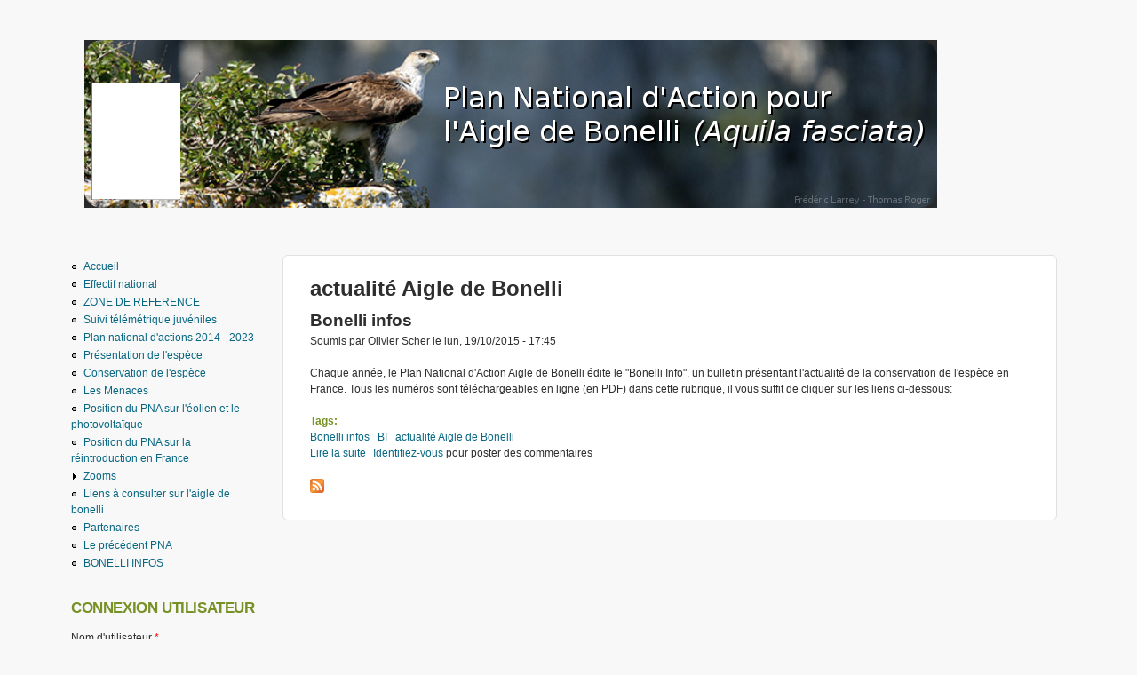

--- FILE ---
content_type: text/html; charset=utf-8
request_url: http://www.aigledebonelli.org/?q=taxonomy/term/55
body_size: 5187
content:
<!DOCTYPE html>
<!--[if lt IE 7]><html class="lt-ie9 lt-ie8 lt-ie7" lang="fr" dir="ltr"><![endif]-->
<!--[if IE 7]><html class="lt-ie9 lt-ie8" lang="fr" dir="ltr"><![endif]-->
<!--[if IE 8]><html class="lt-ie9" lang="fr" dir="ltr"><![endif]-->
<!--[if gt IE 8]><!--><html lang="fr" dir="ltr" prefix="content: http://purl.org/rss/1.0/modules/content/ dc: http://purl.org/dc/terms/ foaf: http://xmlns.com/foaf/0.1/ og: http://ogp.me/ns# rdfs: http://www.w3.org/2000/01/rdf-schema# sioc: http://rdfs.org/sioc/ns# sioct: http://rdfs.org/sioc/types# skos: http://www.w3.org/2004/02/skos/core# xsd: http://www.w3.org/2001/XMLSchema#"><!--<![endif]-->
<head>
<meta charset="utf-8" />
<meta about="/?q=taxonomy/term/55" typeof="skos:Concept" property="rdfs:label skos:prefLabel" content="actualité Aigle de Bonelli" />
<link rel="canonical" href="/?q=taxonomy/term/55" />
<link rel="shortlink" href="/?q=taxonomy/term/55" />
<meta name="Generator" content="Drupal 7 (http://drupal.org)" />
<link rel="alternate" type="application/rss+xml" title="RSS - actualité Aigle de Bonelli" href="http://www.aigledebonelli.org/?q=taxonomy/term/55/feed" />
<meta name="viewport" content="width=device-width, initial-scale=1" />
<meta name="MobileOptimized" content="width" />
<meta name="HandheldFriendly" content="true" />
<meta name="apple-mobile-web-app-capable" content="yes" />
<title>actualité Aigle de Bonelli | www.aigledebonelli.org</title>
<style type="text/css" media="all">
@import url("http://www.aigledebonelli.org/modules/system/system.base.css?paqbyz");
@import url("http://www.aigledebonelli.org/modules/system/system.menus.css?paqbyz");
@import url("http://www.aigledebonelli.org/modules/system/system.messages.css?paqbyz");
@import url("http://www.aigledebonelli.org/modules/system/system.theme.css?paqbyz");
</style>
<style type="text/css" media="all">
@import url("http://www.aigledebonelli.org/modules/comment/comment.css?paqbyz");
@import url("http://www.aigledebonelli.org/modules/field/theme/field.css?paqbyz");
@import url("http://www.aigledebonelli.org/modules/node/node.css?paqbyz");
@import url("http://www.aigledebonelli.org/modules/search/search.css?paqbyz");
@import url("http://www.aigledebonelli.org/modules/user/user.css?paqbyz");
@import url("http://www.aigledebonelli.org/sites/all/modules/views/css/views.css?paqbyz");
@import url("http://www.aigledebonelli.org/sites/all/modules/ckeditor/css/ckeditor.css?paqbyz");
</style>
<style type="text/css" media="all">
@import url("http://www.aigledebonelli.org/sites/all/modules/ctools/css/ctools.css?paqbyz");
@import url("http://www.aigledebonelli.org/sites/all/modules/biblio/biblio.css?paqbyz");
@import url("http://www.aigledebonelli.org/modules/taxonomy/taxonomy.css?paqbyz");
</style>
<style type="text/css" media="screen">
@import url("http://www.aigledebonelli.org/sites/all/themes/adaptivetheme/at_core/css/at.settings.style.headings.css?paqbyz");
@import url("http://www.aigledebonelli.org/sites/all/themes/adaptivetheme/at_core/css/at.settings.style.image.css?paqbyz");
@import url("http://www.aigledebonelli.org/sites/all/themes/adaptivetheme/at_core/css/at.layout.css?paqbyz");
</style>
<style type="text/css" media="all">
@import url("http://www.aigledebonelli.org/sites/all/themes/corolla/css/html-elements.css?paqbyz");
@import url("http://www.aigledebonelli.org/sites/all/themes/corolla/css/forms.css?paqbyz");
@import url("http://www.aigledebonelli.org/sites/all/themes/corolla/css/tables.css?paqbyz");
@import url("http://www.aigledebonelli.org/sites/all/themes/corolla/css/page.css?paqbyz");
@import url("http://www.aigledebonelli.org/sites/all/themes/corolla/css/articles.css?paqbyz");
@import url("http://www.aigledebonelli.org/sites/all/themes/corolla/css/comments.css?paqbyz");
@import url("http://www.aigledebonelli.org/sites/all/themes/corolla/css/fields.css?paqbyz");
@import url("http://www.aigledebonelli.org/sites/all/themes/corolla/css/blocks.css?paqbyz");
@import url("http://www.aigledebonelli.org/sites/all/themes/corolla/css/navigation.css?paqbyz");
@import url("http://www.aigledebonelli.org/sites/all/themes/corolla/css/corolla.settings.style.css?paqbyz");
@import url("http://www.aigledebonelli.org/sites/all/themes/corolla/color/colors.css?paqbyz");
</style>
<style type="text/css" media="print">
@import url("http://www.aigledebonelli.org/sites/all/themes/corolla/css/print.css?paqbyz");
</style>
<link type="text/css" rel="stylesheet" href="http://www.aigledebonelli.org/sites/default/files/documents/adaptivetheme/corolla_files/corolla.responsive.layout.css?paqbyz" media="only screen" />
<style type="text/css" media="screen">
@import url("http://www.aigledebonelli.org/sites/default/files/documents/adaptivetheme/corolla_files/corolla.fonts.css?paqbyz");
</style>
<link type="text/css" rel="stylesheet" href="http://www.aigledebonelli.org/sites/all/themes/corolla/css/responsive.smartphone.portrait.css?paqbyz" media="only screen and (max-width:320px)" />
<link type="text/css" rel="stylesheet" href="http://www.aigledebonelli.org/sites/all/themes/corolla/css/responsive.smartphone.landscape.css?paqbyz" media="only screen and (min-width:321px) and (max-width:480px)" />
<link type="text/css" rel="stylesheet" href="http://www.aigledebonelli.org/sites/all/themes/corolla/css/responsive.tablet.portrait.css?paqbyz" media="only screen and (min-width:481px) and (max-width:768px)" />
<link type="text/css" rel="stylesheet" href="http://www.aigledebonelli.org/sites/all/themes/corolla/css/responsive.tablet.landscape.css?paqbyz" media="only screen and (min-width:769px) and (max-width:1024px)" />
<link type="text/css" rel="stylesheet" href="http://www.aigledebonelli.org/sites/all/themes/corolla/css/responsive.desktop.css?paqbyz" media="only screen and (min-width:1025px)" />

<!--[if lt IE 8]>
<style type="text/css" media="screen">
@import url("http://www.aigledebonelli.org/sites/default/files/documents/adaptivetheme/corolla_files/corolla.lt-ie8.layout.css?paqbyz");
</style>
<![endif]-->

<!--[if lte IE 9]>
<style type="text/css" media="screen">
@import url("http://www.aigledebonelli.org/sites/all/themes/corolla/css/ie-lte-9.css?paqbyz");
</style>
<![endif]-->
<script type="text/javascript" src="http://www.aigledebonelli.org/misc/jquery.js?v=1.4.4"></script>
<script type="text/javascript" src="http://www.aigledebonelli.org/misc/jquery.once.js?v=1.2"></script>
<script type="text/javascript" src="http://www.aigledebonelli.org/misc/drupal.js?paqbyz"></script>
<script type="text/javascript" src="http://www.aigledebonelli.org/sites/default/files/documents/languages/fr_I0tRJfTghxj-_Em6NuHhF6HeDz2ML1AZDE0nVQMTrOI.js?paqbyz"></script>
<script type="text/javascript" src="http://www.aigledebonelli.org/sites/all/themes/adaptivetheme/at_core/scripts/scalefix.js?paqbyz"></script>
<script type="text/javascript">
<!--//--><![CDATA[//><!--
jQuery.extend(Drupal.settings, {"basePath":"\/","pathPrefix":"","ajaxPageState":{"theme":"corolla","theme_token":"9sF3TUsWKBuI3ohg7Hb-2q67GNOKDvZ104cyINbe68A","js":{"misc\/jquery.js":1,"misc\/jquery.once.js":1,"misc\/drupal.js":1,"public:\/\/languages\/fr_I0tRJfTghxj-_Em6NuHhF6HeDz2ML1AZDE0nVQMTrOI.js":1,"sites\/all\/themes\/adaptivetheme\/at_core\/scripts\/scalefix.js":1},"css":{"modules\/system\/system.base.css":1,"modules\/system\/system.menus.css":1,"modules\/system\/system.messages.css":1,"modules\/system\/system.theme.css":1,"modules\/comment\/comment.css":1,"modules\/field\/theme\/field.css":1,"modules\/node\/node.css":1,"modules\/search\/search.css":1,"modules\/user\/user.css":1,"sites\/all\/modules\/views\/css\/views.css":1,"sites\/all\/modules\/ckeditor\/css\/ckeditor.css":1,"sites\/all\/modules\/ctools\/css\/ctools.css":1,"sites\/all\/modules\/biblio\/biblio.css":1,"modules\/taxonomy\/taxonomy.css":1,"sites\/all\/themes\/adaptivetheme\/at_core\/css\/at.settings.style.headings.css":1,"sites\/all\/themes\/adaptivetheme\/at_core\/css\/at.settings.style.image.css":1,"sites\/all\/themes\/adaptivetheme\/at_core\/css\/at.layout.css":1,"sites\/all\/themes\/corolla\/css\/html-elements.css":1,"sites\/all\/themes\/corolla\/css\/forms.css":1,"sites\/all\/themes\/corolla\/css\/tables.css":1,"sites\/all\/themes\/corolla\/css\/page.css":1,"sites\/all\/themes\/corolla\/css\/articles.css":1,"sites\/all\/themes\/corolla\/css\/comments.css":1,"sites\/all\/themes\/corolla\/css\/fields.css":1,"sites\/all\/themes\/corolla\/css\/blocks.css":1,"sites\/all\/themes\/corolla\/css\/navigation.css":1,"sites\/all\/themes\/corolla\/css\/fonts.css":1,"sites\/all\/themes\/corolla\/css\/corolla.settings.style.css":1,"sites\/all\/themes\/corolla\/color\/colors.css":1,"sites\/all\/themes\/corolla\/css\/print.css":1,"public:\/\/adaptivetheme\/corolla_files\/corolla.responsive.layout.css":1,"public:\/\/adaptivetheme\/corolla_files\/corolla.fonts.css":1,"sites\/all\/themes\/corolla\/css\/responsive.smartphone.portrait.css":1,"sites\/all\/themes\/corolla\/css\/responsive.smartphone.landscape.css":1,"sites\/all\/themes\/corolla\/css\/responsive.tablet.portrait.css":1,"sites\/all\/themes\/corolla\/css\/responsive.tablet.landscape.css":1,"sites\/all\/themes\/corolla\/css\/responsive.desktop.css":1,"public:\/\/adaptivetheme\/corolla_files\/corolla.lt-ie8.layout.css":1,"sites\/all\/themes\/corolla\/css\/ie-lte-9.css":1}},"urlIsAjaxTrusted":{"\/?q=search\/node":true,"\/?q=taxonomy\/term\/55\u0026destination=taxonomy\/term\/55":true},"adaptivetheme":{"corolla":{"layout_settings":{"bigscreen":"three-col-grail","tablet_landscape":"three-col-grail","tablet_portrait":"one-col-vert","smalltouch_landscape":"one-col-vert","smalltouch_portrait":"one-col-stack"},"media_query_settings":{"bigscreen":"only screen and (min-width:1025px)","tablet_landscape":"only screen and (min-width:769px) and (max-width:1024px)","tablet_portrait":"only screen and (min-width:481px) and (max-width:768px)","smalltouch_landscape":"only screen and (min-width:321px) and (max-width:480px)","smalltouch_portrait":"only screen and (max-width:320px)"}}}});
//--><!]]>
</script>
<!--[if lt IE 9]>
<script src="http://www.aigledebonelli.org/sites/all/themes/adaptivetheme/at_core/scripts/html5.js?paqbyz"></script>
<script src="http://www.aigledebonelli.org/sites/all/themes/adaptivetheme/at_core/scripts/respond.js?paqbyz"></script>
<![endif]-->
</head>
<body class="html not-front not-logged-in one-sidebar sidebar-first page-taxonomy page-taxonomy-term page-taxonomy-term- page-taxonomy-term-55 site-name-hidden atr-7.x-3.x atv-7.x-3.1 lang-fr site-name-wwwaigledebonelliorg section-taxonomy color-scheme-default corolla bs-n bb-n mb-dd rc-6 rct-6">
  <div id="skip-link" class="nocontent">
    <a href="#main-content" class="element-invisible element-focusable">Aller au contenu principal</a>
  </div>
    <div id="page-wrapper">
  <div id="page" class="page ssc-n ssw-n ssa-l sss-n btc-n btw-b bta-l bts-n ntc-n ntw-b nta-l nts-n ctc-n ctw-b cta-l cts-n ptc-n ptw-b pta-l pts-n">

    
    <div id="header-wrapper">
      <div class="container clearfix">

        <header class="clearfix with-logo" role="banner">

                      <div id="branding" class="branding-elements clearfix">

                              <div id="logo">
                  <a href="/"><img class="site-logo" typeof="foaf:Image" src="http://www.aigledebonelli.org/sites/default/files/documents/bandeau_0_0_0.jpg" alt="www.aigledebonelli.org" /></a>                </div>
              
                              <div class="element-invisible h-group" id="name-and-slogan">

                                      <h1 class="element-invisible" id="site-name"><a href="/" title="Page d&#039;accueil">www.aigledebonelli.org</a></h1>
                  
                  
                </div>
              
            </div>
          
          
        </header>

      </div>
    </div>

    
    
    
    <div id="content-wrapper">
      <div class="container">

        <div id="columns">
          <div class="columns-inner clearfix">

            <div id="content-column">
              <div class="content-inner">

                
                <section id="main-content" role="main">

                  
                  <div class="content-margin">
                    <div class="content-style">

                      
                      
                      
                                              <header class="clearfix">
                          <h1 id="page-title">
                            actualité Aigle de Bonelli                          </h1>
                        </header>
                      
                      
                      
                      <div id="content">
                        <div class="region region-content"><div id="block-system-main" class="block block-system no-title odd first last block-count-1 block-region-content block-main" >  
  
  <section class="nodes"><article id="node-95" class="node node-article node-promoted node-teaser article odd iat-n clearfix" about="/?q=node/95" typeof="sioc:Item foaf:Document" role="article">
  <div class="node-inner">

    
              <header class="node-header">

                  <h1 class="node-title">
              <a href="/?q=node/95" rel="bookmark">Bonelli infos</a>
          </h1>
        
                  <p class="submitted"><span property="dc:date dc:created" content="2015-10-19T17:45:55+02:00" datatype="xsd:dateTime" rel="sioc:has_creator">Soumis par <span class="username" xml:lang="" about="/?q=user/26" typeof="sioc:UserAccount" property="foaf:name" datatype="">Olivier Scher</span> le <time datetime="2015-10-19T17:45:55+0200">lun, 19/10/2015 - 17:45</time></span></p>
        
      </header>
        <span property="dc:title" content="Bonelli infos" class="rdf-meta element-hidden"></span>
    <div class="node-content">
        <div class="field field-name-body field-type-text-with-summary field-label-hidden view-mode-teaser"><div class="field-items"><div class="field-item even" property="content:encoded"><p>Chaque année, le Plan National d'Action Aigle de Bonelli édite le "Bonelli Info", un bulletin présentant l'actualité de la conservation de l'espèce en France. Tous les numéros sont téléchargeables en ligne (en PDF) dans cette rubrique, il vous suffit de cliquer sur les liens ci-dessous:</p></div></div></div><section class="field field-name-field-tags field-type-taxonomy-term-reference field-label-above view-mode-teaser"><h2 class="field-label">Tags:&nbsp;</h2><ul class="field-items"><li class="field-item even" rel="dc:subject"><a href="/?q=taxonomy/term/11" typeof="skos:Concept" property="rdfs:label skos:prefLabel" datatype="">Bonelli infos</a></li><li class="field-item odd" rel="dc:subject"><a href="/?q=taxonomy/term/12" typeof="skos:Concept" property="rdfs:label skos:prefLabel" datatype="">BI</a></li><li class="field-item even" rel="dc:subject"><a href="/?q=taxonomy/term/55" typeof="skos:Concept" property="rdfs:label skos:prefLabel" datatype="" class="active">actualité Aigle de Bonelli</a></li></ul></section>    </div>

          <nav class="clearfix"><ul class="links inline"><li class="node-readmore first"><a href="/?q=node/95" rel="tag" title="Bonelli infos">Lire la suite<span class="element-invisible"> de Bonelli infos</span></a></li><li class="comment_forbidden last"><span><a href="/?q=user/login&amp;destination=node/95%23comment-form">Identifiez-vous</a> pour poster des commentaires</span></li></ul></nav>
    
    
  </div>
</article>
</section>
  </div></div>                      </div>

                      <a href="/?q=taxonomy/term/55/feed" class="feed-icon" title="Subscribe to RSS - actualité Aigle de Bonelli"><img typeof="foaf:Image" class="image-style-none" src="http://www.aigledebonelli.org/misc/feed.png" width="16" height="16" alt="Subscribe to RSS - actualité Aigle de Bonelli" /></a>
                    </div>
                  </div>

                </section>

                
              </div>
            </div>

            <div class="region region-sidebar-first sidebar"><div class="region-inner clearfix"><nav id="block-system-main-menu" class="block block-system block-menu no-title odd first block-count-2 block-region-sidebar-first block-main-menu"  role="navigation"><div class="block-inner clearfix">  
  
  <div class="block-content content"><ul class="menu clearfix"><li class="first leaf menu-depth-1 menu-item-237"><a href="/">Accueil</a></li><li class="leaf menu-depth-1 menu-item-538"><a href="/?q=node/116">Effectif national</a></li><li class="leaf menu-depth-1 menu-item-531"><a href="/?q=node/92">ZONE DE REFERENCE</a></li><li class="leaf menu-depth-1 menu-item-539"><a href="https://cenoccitanie.lizmap.com/carto/index.php/view/map/?repository=bonelli&amp;project=telemetrie_juveniles_aigle_de_bonelli" title="">Suivi télémétrique juvéniles</a></li><li class="leaf menu-depth-1 menu-item-529"><a href="http://aigledebonelli.fr/sites/default/files/documents/PNA_Aigle_BD.pdf" title="">Plan national d&#039;actions 2014 - 2023</a></li><li class="leaf menu-depth-1 menu-item-475"><a href="/?q=node/66">Présentation de l&#039;espèce</a></li><li class="leaf menu-depth-1 menu-item-479"><a href="/?q=node/68">Conservation de l&#039;espèce</a></li><li class="leaf menu-depth-1 menu-item-478"><a href="/?q=node/67">Les Menaces</a></li><li class="leaf menu-depth-1 menu-item-530"><a href="/?q=node/94">Position du PNA sur l&#039;éolien et le photovoltaïque</a></li><li class="leaf menu-depth-1 menu-item-481"><a href="/?q=node/70">Position du PNA sur la réintroduction en France</a></li><li class="collapsed menu-depth-1 menu-item-482"><a href="/" title="">Zooms</a></li><li class="leaf menu-depth-1 menu-item-483"><a href="/?q=node/71">Liens à consulter sur l&#039;aigle de bonelli</a></li><li class="leaf menu-depth-1 menu-item-484"><a href="/?q=node/72">Partenaires</a></li><li class="leaf menu-depth-1 menu-item-525"><a href="http://pna1.aigledebonelli.fr/" title="">Le précédent PNA</a></li><li class="last leaf menu-depth-1 menu-item-532"><a href="/?q=node/95">BONELLI INFOS</a></li></ul></div>
  </div></nav><section id="block-user-login" class="block block-user even last block-count-3 block-region-sidebar-first block-login"  role="form"><div class="block-inner clearfix">  
      <h2 class="block-title">Connexion utilisateur</h2>
  
  <div class="block-content content"><form action="/?q=taxonomy/term/55&amp;destination=taxonomy/term/55" method="post" id="user-login-form" accept-charset="UTF-8"><div><div class="form-item form-type-textfield form-item-name">
  <label for="edit-name">Nom d'utilisateur <span class="form-required" title="Ce champ est obligatoire.">*</span></label>
 <input type="text" id="edit-name" name="name" value="" size="15" maxlength="60" class="form-text required" />
</div>
<div class="form-item form-type-password form-item-pass">
  <label for="edit-pass">Mot de passe <span class="form-required" title="Ce champ est obligatoire.">*</span></label>
 <input type="password" id="edit-pass" name="pass" size="15" maxlength="128" class="form-text required" />
</div>
<div class="item-list"><ul><li class="even first last"><a href="/?q=user/password" title="Demander un nouveau mot de passe par courriel.">Demander un nouveau mot de passe</a></li></ul></div><input type="hidden" name="form_build_id" value="form-ZGfT7n9ejM-A_ccMTiPcBMMDKpmpulIWtwNYZXRo2oA" />
<input type="hidden" name="form_id" value="user_login_block" />
<div class="form-actions form-wrapper" id="edit-actions"><input type="submit" id="edit-submit" name="op" value="Se connecter" class="form-submit" /></div></div></form></div>
  </div></section></div></div>            
          </div>
        </div>

      </div>
    </div>

    
    
    
  </div>
</div>
  </body>
</html>
